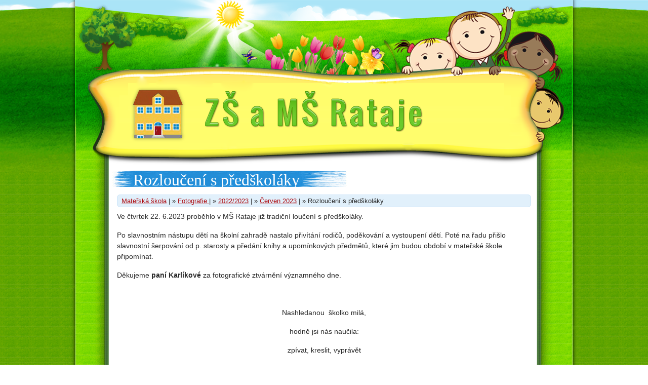

--- FILE ---
content_type: text/html
request_url: https://www.skolarataje.cz/page/rozlouceni-s-predskolaky-1332.html
body_size: 2105
content:
<!DOCTYPE html PUBLIC "-//W3C//DTD XHTML 1.0 Transitional//EN" "http://www.w3.org/TR/xhtml1/DTD/xhtml1-transitional.dtd">
<html xmlns="http://www.w3.org/1999/xhtml" xml:lang="cs" lang="cs" dir="ltr">
<head>
  <base href="https://www.skolarataje.cz/" />
  <link rel="icon" href="favicon.ico" type="image/x-icon" />
  <link rel="shortcut icon" href="favicon.ico" type="image/x-icon" />
  <meta http-equiv="Content-Type" content="text/html; charset=utf-8" />
  <meta http-equiv="Content-language" content="cs" />
  <meta name="author" content="www.hdmedia.cz" />
  <meta name="copyright" content="Škola Rataje" />
  <meta name="robots" content="index,follow" />
  <meta name="googlebot" content="snippet,archive" />
  <meta name="description" content="Základní a Mateřská škola Rataje u Kroměříže" />
<meta name="keywords" content="aktuality" />
  <title>Rozloučení s předškoláky  | Základní a Mateřská škola Rataje</title>
  <script type="text/javascript" src="js/jquery-1.7.1.min.js"></script>
  <script type="text/javascript" src="js/jquery.ui.core.min.js"></script>
  <script type="text/javascript" src="js/jquery.ui.widget.min.js"></script>
  <script type="text/javascript" src="js/jquery.ui.mouse.min.js"></script>
  <script type="text/javascript" src="js/jquery.ui.draggable.min.js"></script>
  <script type="text/javascript" src="js/jquery.tipsy.js"></script>
  <script type="text/javascript" src="js/shadowbox.js"></script>
  <script type="text/javascript" src="js/jquery.jcarousel.min.js"></script>

    <script type="text/javascript" src="js/validateForm.js"></script>
  <script type="text/javascript" src="js/menu.js"></script>
  <script type="text/javascript" src="js/function-model.js"></script>
  <style type="text/css" media="screen">@import "css/jquery.tipsy.css";</style>
  <style type="text/css" media="screen">@import "css/jquery.carousel.css";</style>
  <style type="text/css" media="screen">@import "css/shadowbox.css";</style>
  <style type="text/css" media="screen">@import "css/admin.css";</style>
  <style type="text/css" media="screen">@import url(http://fonts.googleapis.com/css?family=Devonshire&subset=latin,latin-ext);</style>

  <style type="text/css" media="screen">@import "css/stylesheet.css";</style>

  
</head>
<body class="pagepage">
  <div id="layout" class="indexaction">
        <div id="menu">
      <ul>
                        <li><a class="" href="/" target="_self" onmouseover="ShowMenu()" onmouseout="MenuHidden()">Úvodní strana</a></li>
                                <li><a class="" href="page/zakladni-skola-8.html" target="_self" onmouseover="ShowMenu()" onmouseout="MenuHidden()">Základní škola </a></li>
                                <li><a class="selection" href="page/materska-skola-9.html" target="_self" onmouseover="ShowMenu()" onmouseout="MenuHidden()">Mateřská škola</a></li>
                                <li><a class="" href="page/projekty-2.html" target="_self" onmouseover="ShowMenu()" onmouseout="MenuHidden()">Projekty</a></li>
                                <li><a class="" href="akce/mesicni-plany-3.html" target="_self" onmouseover="ShowMenu()" onmouseout="MenuHidden()">Měsíční plány</a></li>
                                <li><a class="" href="page/sponzori-6.html" target="_self" onmouseover="ShowMenu()" onmouseout="MenuHidden()">Sponzoři</a></li>
                                <li><a class="" href="kontakt/kontakty-7.html" target="_self" onmouseover="ShowMenu()" onmouseout="MenuHidden()">Kontakty</a></li>
                    </ul>
    </div>
     
    <div id="headerframe">
            <a href="/" id="schoolico" title="Zpět na úvodní stránku" class="titletip" onmouseover="ShowMenu()" onmouseout="MenuHidden()"></a>
       
    </div>
    <div id="page">
      <!-- begin index.phtml -->
          
            <div class="title">
        <div class="title-left"></div>
        <h1>Rozloučení s předškoláky </h1>
      </div>
      <div class="cleaner ch"></div>
            <div class="breadcrumbs"><a href="page/materska-skola-9.html" target="_self">Mateřská škola</a> <span class="sep1">|</span>&nbsp;<span class="sep2">&raquo;</span>&nbsp;<a href="page/fotografie-256.html" target="_self">Fotografie </a> <span class="sep1">|</span>&nbsp;<span class="sep2">&raquo;</span>&nbsp;<a href="page/2022-2023-1208.html" target="_self">2022/2023</a> <span class="sep1">|</span>&nbsp;<span class="sep2">&raquo;</span>&nbsp;<a href="page/cerven-2023-1316.html" target="_self">Červen 2023</a> <span class="sep1">|</span>&nbsp;<span class="sep2">&raquo;</span>&nbsp;Rozloučení s předškoláky &nbsp;</div>
            <p>Ve čtvrtek 22. 6.2023 proběhlo v MŠ Rataje již tradiční loučení s předškoláky.</p>
<p>Po slavnostním nástupu dětí na školní zahradě nastalo přivítání rodičů, poděkování a vystoupení dětí. Poté na řadu přišlo slavnostní šerpování od p. starosty a předání knihy a upomínkových předmětů, které jim budou období v mateřské škole připomínat.</p>
<p>Děkujeme <strong>paní Karlíkové</strong> za fotografické ztvárnění významného dne.</p>
<p> </p>
<p style="text-align: center;" align="center">Nashledanou  školko milá,</p>
<p style="text-align: center;" align="center">hodně jsi nás naučila:</p>
<p style="text-align: center;" align="center">zpívat, kreslit, vyprávět</p>
<p style="text-align: center;" align="center">a básničky přednášet.</p>
<p style="text-align: center;" align="center">Ach ten čas tak rychle letí,</p>
<p style="text-align: center;" align="center">už jsme vážně velké děti.</p>

              <div class="fotogalerie">
                  <a href="file16371_download_.jpg" rel="shadowbox[GalleryImagesPages]" title="" style="background-image:url(img220x220__download_mf16371.jpg)"><font></font></a>
                  <a href="file16372_download_.jpg" rel="shadowbox[GalleryImagesPages]" title="" style="background-image:url(img220x220__download_mf16372.jpg)"><font></font></a>
                  <a href="file16373_download_.jpg" rel="shadowbox[GalleryImagesPages]" title="" style="background-image:url(img220x220__download_mf16373.jpg)"><font></font></a>
                  <a href="file16374_download_.jpg" rel="shadowbox[GalleryImagesPages]" title="" style="background-image:url(img220x220__download_mf16374.jpg)"><font></font></a>
                  <a href="file16375_download_.jpg" rel="shadowbox[GalleryImagesPages]" title="" style="background-image:url(img220x220__download_mf16375.jpg)"><font></font></a>
                  <a href="file16376_download_.jpg" rel="shadowbox[GalleryImagesPages]" title="" style="background-image:url(img220x220__download_mf16376.jpg)"><font></font></a>
                  <a href="file16377_download_.jpg" rel="shadowbox[GalleryImagesPages]" title="" style="background-image:url(img220x220__download_mf16377.jpg)"><font></font></a>
                  <a href="file16378_download_.jpg" rel="shadowbox[GalleryImagesPages]" title="" style="background-image:url(img220x220__download_mf16378.jpg)"><font></font></a>
                  <a href="file16379_download_.jpg" rel="shadowbox[GalleryImagesPages]" title="" style="background-image:url(img220x220__download_mf16379.jpg)"><font></font></a>
                  <a href="file16380_download_.jpg" rel="shadowbox[GalleryImagesPages]" title="" style="background-image:url(img220x220__download_mf16380.jpg)"><font></font></a>
                  <a href="file16381_download_.jpg" rel="shadowbox[GalleryImagesPages]" title="" style="background-image:url(img220x220__download_mf16381.jpg)"><font></font></a>
                  <a href="file16382_download_.jpg" rel="shadowbox[GalleryImagesPages]" title="" style="background-image:url(img220x220__download_mf16382.jpg)"><font></font></a>
                  <a href="file16383_download_.jpg" rel="shadowbox[GalleryImagesPages]" title="" style="background-image:url(img220x220__download_mf16383.jpg)"><font></font></a>
                  <a href="file16384_download_.jpg" rel="shadowbox[GalleryImagesPages]" title="" style="background-image:url(img220x220__download_mf16384.jpg)"><font></font></a>
                  <a href="file16385_download_.jpg" rel="shadowbox[GalleryImagesPages]" title="" style="background-image:url(img220x220__download_mf16385.jpg)"><font></font></a>
                  <a href="file16386_download_.jpg" rel="shadowbox[GalleryImagesPages]" title="" style="background-image:url(img220x220__download_mf16386.jpg)"><font></font></a>
                  <a href="file16387_download_.jpg" rel="shadowbox[GalleryImagesPages]" title="" style="background-image:url(img220x220__download_mf16387.jpg)"><font></font></a>
                  <a href="file16388_download_.jpg" rel="shadowbox[GalleryImagesPages]" title="" style="background-image:url(img220x220__download_mf16388.jpg)"><font></font></a>
                  <a href="file16389_download_.jpg" rel="shadowbox[GalleryImagesPages]" title="" style="background-image:url(img220x220__download_mf16389.jpg)"><font></font></a>
                  <a href="file16390_download_.jpg" rel="shadowbox[GalleryImagesPages]" title="" style="background-image:url(img220x220__download_mf16390.jpg)"><font></font></a>
                  <a href="file16391_download_.jpg" rel="shadowbox[GalleryImagesPages]" title="" style="background-image:url(img220x220__download_mf16391.jpg)"><font></font></a>
                  <a href="file16392_download_.jpg" rel="shadowbox[GalleryImagesPages]" title="" style="background-image:url(img220x220__download_mf16392.jpg)"><font></font></a>
                  <a href="file16393_download_.jpg" rel="shadowbox[GalleryImagesPages]" title="" style="background-image:url(img220x220__download_mf16393.jpg)"><font></font></a>
                  <a href="file16394_download_.jpg" rel="shadowbox[GalleryImagesPages]" title="" style="background-image:url(img220x220__download_mf16394.jpg)"><font></font></a>
                  <a href="file16395_download_.jpg" rel="shadowbox[GalleryImagesPages]" title="" style="background-image:url(img220x220__download_mf16395.jpg)"><font></font></a>
                  <a href="file16396_download_.jpg" rel="shadowbox[GalleryImagesPages]" title="" style="background-image:url(img220x220__download_mf16396.jpg)"><font></font></a>
                </div>
        <div class="cleaner"></div>
      
            
    
    <!-- end index.phtml -->

      <div class="cleaner">&nbsp;</div>
    </div>
  </div>
  <div class="cleaner"></div>
  <div id="footer">
    <div id="footercenter">
      <div id="dlan1"></div>
      <div id="dlan2"></div>
      
      <div class="admin"><a href="/site" title="Mapa stránek" class="titletip">Mapa stránek</a>
      CMS EVO - 
              <span id="loginbtn" class="titletip" title="HDMedia - vývoj zakázkového softwaru, grafické práce - www.hdmedia.cz">Přihlášení</span>
            </div>
    </div>
  </div>
  <div class="adminform" id="loginform"></div>
  </body>
</html>


--- FILE ---
content_type: text/css
request_url: https://www.skolarataje.cz/css/jquery.carousel.css
body_size: 542
content:
.jcarousel-skin-tango-1 {
    position:relative;
}

.jcarousel-skin-tango-1 .jcarousel-container {
    background-color: transparent;
}

.jcarousel-skin-tango-1 .jcarousel-direction-rtl {
	direction: rtl;
}

.jcarousel-skin-tango-1 .jcarousel-container-horizontal {
    width: 550px;
    height: 280px;
    margin:0 auto;
    background:transparent none 0 0 no-repeat;
}
/*
.jcarousel-skin-tango-1 .jcarousel-container-vertical {
    width: 310px;
    height: 910px;
    padding: 40px 20px;
}
*/
.jcarousel-skin-tango-1 .jcarousel-clip {
    overflow: hidden;
}

.jcarousel-skin-tango-1 .jcarousel-clip-horizontal {
    width: 550px;
    padding: 0;
    height: 280px;
    margin:0 auto;
}
/*
.jcarousel-skin-tango-1 .jcarousel-clip-vertical {
    width:  175px;
    height: 910px;
}
*/
.jcarousel-skin-tango-1 .jcarousel-item {
    width: 550px;
    height: 280px;
    margin: 0 0 0 0;
    overflow: hidden;
}

.jcarousel-skin-tango-1 .jcarousel-item-horizontal {
	/*
    margin-left: 3px;
    margin-right: 3px;
    */
}

.jcarousel-skin-tango-1 .jcarousel-direction-rtl .jcarousel-item-horizontal {
	margin-left: 0px;
    margin-right: 0;
}
/*
.jcarousel-skin-tango-1 .jcarousel-item-vertical {
    margin-bottom: 10px;
}
*/
.jcarousel-skin-tango-1 .jcarousel-item-placeholder {
    background: transparent;
    color: #000;
}

/**
 *  Horizontal Buttons
 */
.jcarousel-skin-tango-1 .jcarousel-next-horizontal {
    position: absolute;
    top: 35px;
    right: -20px;
    width: 12px;
    height: 24px;
    cursor: pointer;
    background: transparent url("../img/arrow-right-green.png") 0 0 no-repeat;
}
/*
.jcarousel-skin-tango-1 .jcarousel-direction-rtl .jcarousel-next-horizontal {
    left: 5px;
    right: 0;
    background-image: url("../img/arrow-left.gif");
}
*/
.jcarousel-skin-tango-1 .jcarousel-next-horizontal:hover {
    background-position: 100% 0;
}
/*
.jcarousel-skin-tango-1 .jcarousel-next-horizontal:active {
    background-position: -64px 0;
}

.jcarousel-skin-tango-1 .jcarousel-next-disabled-horizontal,
.jcarousel-skin-tango-1 .jcarousel-next-disabled-horizontal:hover,
.jcarousel-skin-tango-1 .jcarousel-next-disabled-horizontal:focus,
.jcarousel-skin-tango-1 .jcarousel-next-disabled-horizontal:active {
    cursor: default;
    background-position: -96px 0;
}
*/
.jcarousel-skin-tango-1 .jcarousel-prev-horizontal {
    position: absolute;
    top: 64px;
    right: -20px;
    width: 12px;
    height: 24px;
    cursor: pointer;
    background: transparent url("../img/arrow-left-green.png") 100% 0 no-repeat;
}
/*
.jcarousel-skin-tango-1 .jcarousel-direction-rtl .jcarousel-prev-horizontal {
    left: auto;
    right: 5px;
    background-image: url(next-horizontal.png);
}
*/
.jcarousel-skin-tango-1 .jcarousel-prev-horizontal:hover {
    background-position: 0 0;
}

.jcarousel-skin-tango-1 .jcarousel-prev-horizontal:active {
    /*background-position: -64px 0;*/
}


--- FILE ---
content_type: text/css
request_url: https://www.skolarataje.cz/css/admin.css
body_size: 900
content:
div.adminform {font-size:11px; display:none; font-family:arial; position:absolute; z-index:300; padding:15px; background:transparent url("../img/admin/adminform-background.png") 0 0 repeat; color:black; border-radius:8px;}
div.adminform div.innerframe {background-color:white; padding:10px; border:1px solid rgb(215,215,215);}
div.adminform div.innerframe input {background-color:rgb(238,238,238); border:1px solid rgb(200,200,200); padding:3px;}
div.adminform div.innerframe input:hover {border-color:rgb(180,180,180);}
div.adminform div.innerframe input.btn {display:block; margin:10px 0 0 auto; background:transparent url("../img/admin/adminformtitle.png") 0 0 repeat-x; color:white; padding:3px 8px; border-color:rgb(80,80,80); cursor:pointer; border-radius:4px;}
div.adminform div.innerframe input.btn:hover, div.adminform input.bntlang:hover {border-color:rgb(20,20,20);}
div.adminform div.innerframe input.chkbox {background-color:transparent; border-width:0;}
div.adminform div.innerframe input.formgalleryimg {background-color:transparent; border-width:0;}
div.adminform div.innerframe dl {padding:0;}
div.adminform div.innerframe dt {padding-top:3px; padding-bottom:1px;}
div.adminform input.bntlang {margin-right:5px; background:transparent url("../img/admin/adminformtitle.png") 0 0 repeat-x; color:white; padding:3px 8px; border-color:rgb(80,80,80); cursor:pointer; border-radius:4px;}
div.adminform div.title {line-height:28px; padding:0 10px; font-size:110%; font-weight:bold; white-space:nowrap; color:white; background:transparent url("../img/admin/adminformtitle.png") 0 0 repeat-x; cursor:move;}
div.adminform div.title div.close {float:right; margin-left:10px; width:43px; height:18px; position:relative; left:10px; background:transparent url("../img/admin/closebtn.png") 0 0 no-repeat; cursor:pointer;}
div.adminform div.title div.close:hover {background-position:100% 0;}
div.adminform #send-label label, div.adminform #send2-label label, div.adminform #cs-label, div.adminform #en-label, div.adminform #de-label, div.adminform #it-label, div.adminform #fr-label, div.adminform #ar-label, div.adminform #pl-label, div.adminform #ru-label {display:none;}
div.adminform textarea.cleditorbox {height:190px;}
div.adminform textarea.cleditorboxsmall {height:100px;}

div.btn-add, div.btn-del, div.btn-upd, div.btn-updo, div.btn-upds, div.btn-foto {width:24px; height:24px; position:relative; z-index:90; background:transparent url("../img/admin/new.png") 0 0 no-repeat; cursor:pointer;}
div.btn-del {background-image:url("../img/admin/del.png");}
div.btn-upd {background-image:url("../img/admin/upd.png");}
div.btn-updo {background-image:url("../img/admin/updo.png");}
div.btn-upds {background-image:url("../img/admin/upds.png");}
div.btn-foto {background-image:url("../img/admin/fotogallery.png");}
div.btn-add:hover, div.btn-del:hover, div.btn-upd:hover, div.btn-updo:hover, div.btn-upds:hover, div.btn-foto:hover {background-position:100% 0;}

#pageform {width:900px; overflow:auto;}
#pageform fieldset {display:none;}
#pageform #fieldset-cs {display:block;} 
#filesform, #imagesform {width:640px;}
#filesform div.data, #imagesform div.data {overflow:auto; height:400px;}
#loginform {width:330px;}
#loginform div.innerframe {height:100px; position:relative;}
#loginform label, #loginform input {position:absolute;}
#loginform #usernamelabel {top:24px; left:30px;}
#loginform #username {top:20px; left:140px; width:160px;}
#loginform #passwordlabel {top:54px; left:30px;}
#loginform #password {top:50px; left:140px; width:160px;}
#loginform .btn {top:80px; left:245px; *left:215px;}




div.adminform #obec-label, div.adminform #firma-label, div.adminform #organizace-label, div.adminform #obcan-label {display:none;}

--- FILE ---
content_type: text/css
request_url: https://www.skolarataje.cz/css/stylesheet.css
body_size: 2921
content:
html {margin:0; padding:0; background:white url("../img/html-background.png") 0 0 repeat;}
body {font-family:"trebuchet ms",verdana,arial; color:rgb(40,40,40); text-align:left; font-size:0.9em; margin:0; padding:0; background:transparent url("../img/body-background.jpg") 50% 0 no-repeat;}

h1 {font-size:140%; padding:0; margin:12px 0 8px 0; font-weight:bold; color:rgb(172,9,14);}
h2 {font-size:130%; padding:0; margin:8px 0 6px 0; font-weight:normal; color:rgb(172,9,14);}
h3 {font-size:120%; padding:0; margin:6px 0 4px 0; color:rgb(172,9,14);}
h4 {font-size:110%; padding:0; margin:6px 0 2px 0; color:rgb(172,9,14);}

hr {background-color:black; height:1px; clear:both; border-width:0;}

p {margin:0; padding:8px 0 8px 0; /*text-indent:1.5em;*/ line-height:150%;}

a {color:rgb(172,9,14); text-decoration:underline;}
a:hover {text-decoration:none;}
a img {border-width:0;}

ul {list-style-type:disc; margin:14px 0 14px 30px; padding:0;}
li {padding-top:2px; padding-bottom:2px;}

sup {font-size:80%; line-height:10%;}

textarea {resize:none;}

#layout {width:1008px; position:relative; margin:0 auto; padding:0; background:transparent url("../img/layout-background.png") 0 0 repeat-y;}
#headerframe {position:relative; z-index:120; height:327px; background:transparent url("../img/headerframe.png") 50% 0 no-repeat;}
#page {margin:0; min-height:500px; padding:10px 95px 0 95px;}
#page div.notes {width:214px;}
#page div.notes-top {height:4px; background:transparent url("../img/notes-top.png") 50% 100% no-repeat;}
#page div.notes-text {padding:10px; background:transparent url("../img/notes.png") 50% 0 repeat;}
#page div.notes-bottom {height:14px; background:transparent url("../img/notes-bottom.png") 50% 0 no-repeat;}
#page div.notes.right h1 {display:none;}
#page div.notes.right p.devonshire {color:rgb(172,9,14); font-size:160%; padding:0; margin:0; line-height:100%;}
#page a.btn.ms {display:block; width:308px; height:193px; position:relative; left:10px; margin-top:30px; background:transparent url("../img/ms.jpg") 0 0 no-repeat;}
#page a.btn.ms:hover {background-position:100% 0;}
#page a.btn.zs {display:block; width:271px; height:183px; margin-top:30px; background:transparent url("../img/zs.jpg") 0 0 no-repeat;}
#page a.btn.zs:hover {background-position:100% 0;}
#page div.right.text {width:72%;}
#page div.right.text div.fotogalerie a {width:133px; height:133px;}
#page div.right.text div.fotogalerie a font {height:133px;}
#page div.left.article {width:28%;}
#page div.title {float:left; height:32px; width:auto; position:relative; left:-10px; line-height:32px; overflow:hidden; padding:0 93px 0 0; margin:0; background:transparent url("../img/h1-right-background.gif") 100% 0 no-repeat;}
#page div.title h1 {height:32px; float:none; line-height:28px; padding:4px 0 0 0; margin:0 0 0 42px; color:white; font-family:devonshire; font-size:32px; font-weight:normal; background:transparent url("../img/h1-background.gif") 100% 0 repeat-x;}
#page div.title div.title-left {float:left; width:42px; height:32px; padding:0; margin:0; background:transparent url("../img/h1-left-background.gif") 0 0 no-repeat;}
#page #accordion h3.ui-accordion-header {background:rgb(94,160,17) url("../img/accordion-inactive.gif") 0 0 repeat-x; border:1px solid rgb(81,135,14); border-radius:6px;}
#page #accordion h3.ui-accordion-header a {color:rgb(255,224,17); text-decoration:none;}
#page #accordion h3.ui-accordion-header.ui-accordion-header-active {background:rgb(0,122,207) url("../img/accordion-active.gif") 0 0 repeat-x; margin-bottom:0; border-color:rgb(0,100,166); border-bottom-left-radius:0; border-bottom-right-radius:0;}
#page #accordion span.ui-accordion-header-icon {width:27px; height:27px; background:transparent url("../img/action-picto.png") 0 0 no-repeat; top:15px; left:5px;}
#page #accordion h3.ui-accordion-header.ui-accordion-header-active a {color:white;}
#page #accordion div.ui-accordion-content {border:1px solid rgb(0,100,166); border-bottom-left-radius:6px;  border-bottom-right-radius:6px; margin-top:0;}
#page #accordion div.fotogalerie a {width:136px; height:136px;}
#page #accordion div.fotogalerie a font {height:136px;}
#page div.breadcrumbs {font-size:90%; background-color:rgb(225,240,251); padding:4px 8px; border:1px solid rgb(201,227,248); border-radius:6px;}
body.indexpage #page div.notes.right {margin-top:16px;}
body.indexpage #page div.notes.right div.notes-text {height:270px; overflow:auto;}
body.indexpage div.notes-text ul.navigation, #menu ul {list-style-type:none; list-style-image:none; margin-left:5px; font-family:devonshire; line-height:170%;}
body.indexpage div.notes-text ul.navigation a, #menu ul a {text-decoration:none; font-size:170%; position:relative; left:0; padding-left:24px; background:transparent url("../img/arrow-right-red.png") 0 50% no-repeat; transition:left 500ms ease-in-out; -webkit-transition:left 500ms ease-in-out; -moz-transition:left 500ms ease-in-out; -o-transition:left 500ms ease-in-out; -ms-transition:left 500ms ease-in-out;}
body.indexpage div.notes-text ul.navigation a:hover, #menu ul a:hover {left:10px; color:rgb(24,151,220); background-image:url("../img/arrow-right-blue.png");}
body.indexpage #page div.notes.center {margin:0 auto;}
#bigcarusel {width:550px; height:280px; padding:21px 26px 17px 13px; position:relative; background:transparent url("../img/bigcarusel-background.gif") 50% 50% no-repeat;}
#bigcarusel div.sponka {position:absolute; z-index:1; right:24px; top:22px; width:53px; height:31px; background:transparent url("../img/sponka.png") 0 0 no-repeat;}
#bigcarusel #carousel {display:none;}
#schoolico {display:block; width:112px; height:111px; background:transparent url("../img/school.png") 0 0 no-repeat; position:relative; top:170px; left:120px;}
#menu {position:absolute; display:none; top:300px; left:95px; z-index:110; padding:5px 12px; background:transparent url("../img/notes2.png") 0 0 repeat; border:1px solid rgb(241,171,7); border-radius:6px;}
#menu ul {font-size:90%; font-weight:normal;}
#menu a {display:block;}

#popis_cs-label, #popis_cs-element {display:none;}

#footer {clear:both; height:196px; background:transparent url("../img/footer.png") 0 100% repeat-x;}
#footercenter {width:1008px; height:26px; margin:0 auto; padding-top:170px; position:relative; z-index:1; background:transparent url("../img/footer-center.png") 50% 100% no-repeat;}
#footercenter #dlan1 {position:absolute; width:72px; height:73px; top:-55px; right:190px; background:transparent url("../img/dlan1.png") 0 0 no-repeat;}
#footercenter #dlan2 {position:absolute; width:72px; height:73px; top:-75px; right:100px; background:transparent url("../img/dlan2.png") 0 0 no-repeat;}
#footercenter div.admin {float:right; color:white; padding-right:40px; font-size:90%; color:rgb(85,180,14);}
#footercenter div.admin span {cursor:pointer;}
#footer #kontakt-footer-form {height:200px; position:relative; width:962px; margin:0 auto;}
#footer #footer-center {height:317px; width:962px; margin:0 auto;}
#footer #show-hide-btn {width:87px; height:15px; position:absolute; right:60px; top:-24px; background:transparent url("../img/show-hide-btn.gif") 0 0 no-repeat; cursor:pointer;}

#kontaktdata, #kontaktni-formular {margin-top:20px;}
#kontaktdata #mapa {float:right; width:400px; height:365px; border:4px solid rgb(101,177,28); border-radius:6px;}
#kontaktdata h3 {width:400px; position:relative; top:-6px;}
#kontaktni-formular {width:400px;}
#sendmessage-label {display:none;}
table.kontakttable {width:100%; margin-top:10px;}
table.kontakttable th {padding:2px 8px; font-size:120%; background-color:rgb(233,249,254); text-align:left; border-right:1px solid white;}
table.kontakttable td {padding:4px 8px; font-size:100%; background-color:transparent; border-right:1px solid white; border-top:1px solid white;}
table.kontakttable tr {background-color:rgb(240,238,237);}
table.kontakttable tr:hover td {background-color:rgb(27,163,241); color:white;}
table.kontakttable tr:hover a {color:white;}
table.kontakttable tbody tr:hover {color:rgb(32,32,32);}

div.filegallery a {font-size:1.1em; line-height:2.2em; padding-left:22px; background:transparent url("../img/filesicon/default.gif") 0 50% no-repeat;}
div.filegallery a font {font-size:80%; color:gray;}
div.filegallery a.doc, div.filegallery a.docx, div.filegallery a.txt, div.filegallery a.rtf {background-image:url("../img/filesicon/doc.gif");}
div.filegallery a.xls, div.filegallery a.xlsx {background-image:url("../img/filesicon/xls.gif");}
div.filegallery a.ppt, div.filegallery a.pptx, div.filegallery a.pps, div.filegallery a.ppsx {background-image:url("../img/filesicon/ppt.gif");}
div.filegallery a.pdf {background-image:url("../img/filesicon/pdf.gif");}
div.filegallery a.zip {background-image:url("../img/filesicon/zip.gif");}
div.filegallery a.exe {background-image:url("../img/filesicon/exe.gif");}
div.filegallery a.avi, div.filegallery a.mpg {background-image:url("../img/filesicon/avi.gif");}
div.filegallery a.odt, div.filegallery a.odp {background-image:url("../img/filesicon/odt.gif");}
div.filegallery a.wav, div.filegallery a.mp3, div.filegallery a.mp4 {background-image:url("../img/filesicon/wav.gif");}

div.fotography {position:relative; width:256px; height:191px; float:left; margin:8px 6px; background:transparent url("../img/folder.png") 0 0 no-repeat;}
div.fotography div.img {position:absolute; z-index:1; left:28px; top:24px; display:block; width:200px; height:136px; border:2px solid rgb(172,9,14); border-radius:6px; background:transparent none 50% 50% no-repeat;}
div.fotography a.transparent-folder {position:absolute; top:0; left:0; z-index:2; width:256px; height:100px; text-align:center; font-weight:bold; text-decoration:none; padding-top:91px; background:transparent url("../img/folder-transparent.png") 0 0 no-repeat;}
div.fotography a:hover {text-decoration:underline;}

a.pastelka {display:block; position:relative; left:0; width:140px; padding:0 50px 0 20px; margin-top:8px; height:32px; line-height:32px; font-family:devonshire; font-size:140%; color:white; text-decoration:none; overflow:hidden; background:transparent none 0 0 no-repeat; transition:left 500ms ease-in-out; -webkit-transition:left 500ms ease-in-out; -moz-transition:left 500ms ease-in-out; -o-transition:left 500ms ease-in-out; -ms-transition:left 500ms ease-in-out;}
a.pastelka:hover {left:15px;}
a.pastelka1 {background-image:url("../img/pastelky/1.png");}
a.pastelka2 {background-image:url("../img/pastelky/2.png");}
a.pastelka3 {background-image:url("../img/pastelky/3.png");}
a.pastelka4 {background-image:url("../img/pastelky/4.png");}
a.pastelka5 {background-image:url("../img/pastelky/5.png");}
a.pastelka6 {background-image:url("../img/pastelky/6.png");}

div.fotogalerie {padding:15px 0;}
div.fotogalerie a {display:block; border:4px solid rgb(101,177,28); border-radius:6px; float:left; overflow:hidden; margin:2px; width:151px; height:151px; background:transparent none 50% 50% no-repeat;}
div.fotogalerie a font {height:151px; background:transparent url("../img/magnifier.png") 50% 50% no-repeat; display:none;}
div.fotogalerie a:hover {border-color:rgb(203,20,34);}
div.fotogalerie a:hover font {display:block;}

div.sitemap ul {margin:0.4em 0 0 10px; padding:0 0 0 20px; list-style-type:none;}
div.sitemap ul li {font-size:1.2em; font-weight:bold; padding:0.4em 0 0.4em 0;}
div.sitemap ul li a {padding-left:35px; line-height:24px; display:inline-block; background:transparent url("../img/arrow-right-red.png") 0 50% no-repeat;}
div.sitemap ul li li {padding:0.3em 0 0.3em 1.6em; font-size:0.9em; font-weight:normal;}
div.sitemap ul li li a {color:rgb(34,140,213); background:transparent url("../img/arrow-right-blue.png") 0 50% no-repeat;}
div.sitemap ul li li li li {font-size:0.9em;}
div.sitemap ul li li li li li {font-size:1em;}

div.dataform input, div.dataform textarea.dotaz {border:3px solid rgb(101,177,28); width:260px; padding:4px; background-color:rgb(224,247,202); border-radius:4px;}
div.dataform textarea.dotaz {overflow:auto; height:120px;}
div.dataform input.btn {background-color:rgb(101,177,28); color:white; cursor:pointer; width:268px; padding:0; height:28px;}
div.dataform input:hover, div.dataform textarea:hover {border-color:rgb(203,20,34);}
div.dataform input.btn:hover {background-color:rgb(203,20,34);}
div.dataform dt, div.dataform dd {padding:0; margin:2px 0;}
div.dataform dd {margin-left:30px;}

.small {font-size:80%;}
.cleaner {clear:both;}
.cleaner.ch {height:15px;}
.hide {display:none;}
.purple {color:rgb(129,68,158);}
.pink {color:rgb(142,18,128);}
.yellow {color:rgb(250,158,21);}
.red {color:rgb(141,26,23);}
.white {color:white;}
.blue {color:rgb(27,163,241);}
.black {color:black;}
.orange {color:rgb(240,151,0);}
.gray {color:rgb(140,140,140);}
.left {float:left;}
.right {float:right;}
.lowercase {text-transform:lowercase;}
.uppercase {text-transform:uppercase;}
.devonshire {font-family:devonshire; font-weight:normal;}



--- FILE ---
content_type: text/javascript
request_url: https://www.skolarataje.cz/js/menu.js
body_size: 212
content:
var MenuVisible = false;

function ShowMenu() {
  MenuVisible = true;
  $('#menu').fadeIn('slow');
}

function MenuHidden() {
  MenuVisible = false;
  window.setTimeout('MenuHiddenTime()', 1200);
}

function MenuHiddenTime() {
  if(MenuVisible == false)
    $('#menu').fadeOut('slow'); 
}


--- FILE ---
content_type: text/javascript
request_url: https://www.skolarataje.cz/js/function-model.js
body_size: 1761
content:
jQuery.fn.center = function() {
  topWindow  = (($(window).height() - this.height()) / 2) + $(window).scrollTop();
  leftWindow = (($(window).width() - this.width()) / 2) + $(window).scrollLeft();
  if(topWindow < 0) {
    topWindow = 0;
  }
  if(leftWindow < 0) {
    leftWindow = 0;
  }

  this.css("top", topWindow + "px");
  this.css("left", leftWindow + "px");
  return this;
}

window.onscroll = function() {

}

window.onresize = function() {

}

$(document).ready(function() {
  DocumentReady();

  $("#carousel").css('display','block');
  $('#carousel').jcarousel({'scroll':1,'animation':'slow','wrap':'circular','auto':4,'itemFallbackDimension':300});

  $("#loginbtn").click(function() {
    $("#loginform").empty().append('<div class="title"><div class="close"></div>Zadejte přihlašovací údaje</div><div class="innerframe"><form action="' + window.location.href + '" method="post"><div><label for="username" id="usernamelabel">Uživatelské jméno:</label><input type="text" name="username" id="username" value="" /><label for="password" id="passwordlabel">Přístupové heslo:</label><input type="password" name="password" id="password" value="" /><input type="submit" class="btn" value="Přihlásit" /></div></form></div>');
    $("#loginform").draggable({containment:"window", handle:".title"});
    $("#loginform" + " .close").click(function() {
      $("#loginform").fadeOut('slow');
    });
    $("#loginform").center();
    $("#loginform").fadeIn('slow');
  });
});

/* vola se po nacteni cele stranky nebo pri obnove prvku workinglayout */ 
function DocumentReady() {
  Tipsy();
}

function Tipsy() {
  $('.titletip').tipsy({live: true, gravity: 's'});
  $('.titletipdown').tipsy({live: true, gravity: 'n'});
  $('.titletipleft').tipsy({live: true, gravity: 'e'});    
}


--- FILE ---
content_type: text/javascript
request_url: https://www.skolarataje.cz/js/validateForm.js
body_size: 483
content:
function KontaktniFormular(form) {
  if(form.kontaktjmeno.value == '') {
    form.kontaktjmeno.focus();
    alert('Vyplňte prosím své jméno a příjmení');
    return false;
  }
  var filter = /^([a-zA-Z0-9_\.\-])+\@(([a-zA-Z0-9\-])+\.)+([a-zA-Z0-9]{2,4})+$/;
  if(!filter.test(form.kontaktemail.value)) {
    form.kontaktemail.focus();
    alert('Vyplňte prosím svůj e-mail');
    return false;
  }
  if(form.kontakttext.value == '') {
    form.kontakttext.focus();
    alert('Napište prosím svůj dotaz');
    return false;
  }
  return true;
}
